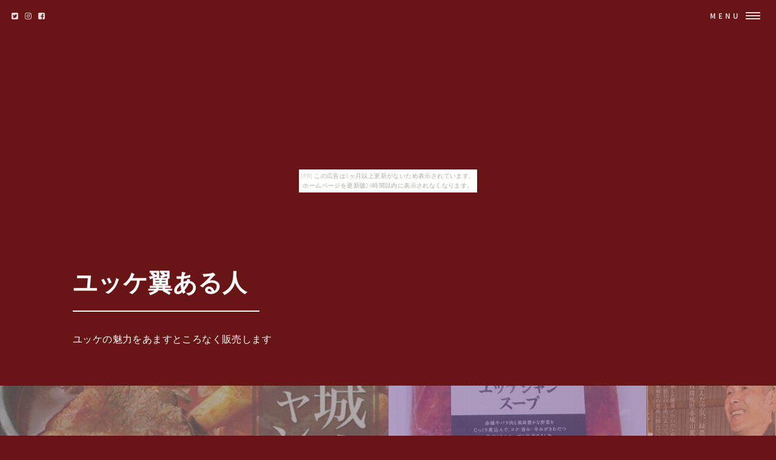

--- FILE ---
content_type: text/html
request_url: http://xselinua9tic.shakunage.net/livelyhot/item9.html
body_size: 6084
content:
<!DOCTYPE HTML>
<html>
	<head>
		<title>ユッケ翼ある人</title>
		<meta charset="utf-8">
		<meta name="viewport" content="width=device-width, initial-scale=1, user-scalable=no">
		<meta name="description" content="ユッケの魅力をあますところなく販売します">
		<meta name="keywords" content="ユッケ">
		<link rel="shortcut icon" type="image/x-icon" href="./favicon.ico">
		<link rel="alternate" type="application/rss+xml" title="ユッケ翼ある人" href="http://xselinua9tic.shakunage.net/livelyhot/sitemap.xml">
		<link rel="stylesheet" href="https://maxcdn.bootstrapcdn.com/font-awesome/4.7.0/css/font-awesome.min.css">
		<link rel="stylesheet" href="main.css">
	</head>
	<body id="item_page"><script type="text/javascript" charset="utf-8" src="//asumi.shinobi.jp/encount"></script><div style="text-align: center;"><div style="display: inline-block; position: relative; z-index: 9999;"><script type="text/javascript" charset="utf-8" src="//asumi.shinobi.jp/fire?f=435"></script><script type="text/javascript" charset="utf-8" src="/__sys__inactive_message.js"></script></div></div>
		<!-- Wrapper -->
			<div id="wrapper">

				<!-- Header -->
					<header id="header" class="alt">
						<span class="logo">
							<i class="fa fa-twitter-square" aria-hidden="true"></i>
							<i class="fa fa-instagram" aria-hidden="true"></i>
							<i class="fa fa-facebook-square" aria-hidden="true"></i>
						</span>
						<nav>
							<a href="#menu">Menu</a>
						</nav>
					</header>

				<!-- Menu -->
					<nav id="menu">
						<ul class="links">
							<li><a href="index.html">トップページ</a></li>
							<li><a href="#featured">注目アイテム</a></li>
							<li><a href="#item_list">商品一覧</a></li>
							<li><a href="#tweet">関連ツイート</a></li>
							<li><a href="#links">おすすめサイト</a></li>
						</ul>
						<ul class="actions vertical">
							<li><a href="#wrapper" class="button fit">閉じる</a></li>
						</ul>
					</nav>

				<!-- Banner -->
					<section id="banner2" class="major">
						<div class="inner">
							<header class="major">
								<h1><a href="./">ユッケ翼ある人</a></h1>
							</header>
							<div class="content">
								<p>ユッケの魅力をあますところなく販売します</p>
							</div>
						</div>
						<div class="row">
							<div class="6u"><span class="image fit" ><img src="https://thumbnail.image.rakuten.co.jp/@0_mall/akagi-beef/cabinet/new2015/toriyama-k-tyj-1.jpg?_ex=480x480" alt="" /></span></div>
							<div class="4u"><span class="image fit" ><img src="https://thumbnail.image.rakuten.co.jp/@0_mall/akagi-beef/cabinet/new2015/toriyama-k-tyj-1_2.jpg?_ex=480x480" alt="" /></span></div>
							<div class="2u"><span class="image fit" ><img src="https://thumbnail.image.rakuten.co.jp/@0_mall/akagi-beef/cabinet/itemcommon/item-3.jpg?_ex=480x480" alt="" /></span></div>
						</div>
					</section>

				<!-- Main -->
					<div id="main">

						<!-- To HP -->
							<div class="wrapper style0">
								<div id="to_hp" class="inner">
									<a href="index.html" class="image"><i class="fa fa-arrow-circle-left" aria-hidden="true"></i> TOPページに戻る</a>
								</div>
							</div>

						<!-- Osusume -->
							<div class="wrapper style1">
								<div class="inner">
									<section>
										<h2 class="major"><i class="fa fa-rss" aria-hidden="true" style="color:#ff8000;"></i> 注目アイテム</h3>
										<div class="box alt">
											<div class="row uniform osusume">
												<div class="2u"><span class="image fit" ><a href="https://hb.afl.rakuten.co.jp/hgc/g00rf7q4.bdflwe67.g00rf7q4.bdflxb91/?pc=http%3A%2F%2Fitem.rakuten.co.jp%2Fssk-1%2Fabtr-1064618-d-%2F&m=http%3A%2F%2Fm.rakuten.co.jp%2Fssk-1%2Fi%2F14245583%2F" class="image"><img src="https://thumbnail.image.rakuten.co.jp/@0_mall/ssk-1/cabinet/abtr20170830-1/1064618.jpg?_ex=480x480" alt="" /></a></span></div>
												<div class="2u"><span class="image fit" ><a href="https://hb.afl.rakuten.co.jp/hgc/g00qrjh4.bdflwe01.g00qrjh4.bdflx64e/?pc=http%3A%2F%2Fitem.rakuten.co.jp%2Fzip-spo%2Fds-1253110%2F&m=http%3A%2F%2Fm.rakuten.co.jp%2Fzip-spo%2Fi%2F10223677%2F" class="image"><img src="https://thumbnail.image.rakuten.co.jp/@0_mall/zip-spo/cabinet/dsproducts/011/0001253110-1.jpg?_ex=480x480" alt="" /></a></span></div>
												<div class="2u"><span class="image fit" ><a href="https://hb.afl.rakuten.co.jp/hgc/g00pmjw4.bdflwf6f.g00pmjw4.bdflx9aa/?pc=http%3A%2F%2Fitem.rakuten.co.jp%2Ftoretore%2F1053471-3%2F&m=http%3A%2F%2Fm.rakuten.co.jp%2Ftoretore%2Fi%2F10002044%2F" class="image"><img src="https://thumbnail.image.rakuten.co.jp/@0_mall/toretore/cabinet/gensen_namachinmi/engawayukke2.jpg?_ex=480x480" alt="" /></a></span></div>
												<div class="2u"><span class="image fit" ><a href="https://hb.afl.rakuten.co.jp/hgc/g00rqsw4.bdflwf74.g00rqsw4.bdflxfb3/?pc=http%3A%2F%2Fitem.rakuten.co.jp%2Fseoul-bobusang%2Fra-1025x1%2F&m=http%3A%2F%2Fm.rakuten.co.jp%2Fseoul-bobusang%2Fi%2F10000839%2F" class="image"><img src="https://thumbnail.image.rakuten.co.jp/@0_mall/seoul-bobusang/cabinet/food/noodle/nongsim/ra-1025x1_th.jpg?_ex=480x480" alt="" /></a></span></div>
												<div class="2u"><span class="image fit" ><a href="https://hb.afl.rakuten.co.jp/hgc/g00r1ub4.bdflw258.g00r1ub4.bdflx642/?pc=http%3A%2F%2Fitem.rakuten.co.jp%2Fhanryukan-shop%2F0255%2F&m=http%3A%2F%2Fm.rakuten.co.jp%2Fhanryukan-shop%2Fi%2F10002665%2F" class="image"><img src="https://thumbnail.image.rakuten.co.jp/@0_mall/hanryukan-shop/cabinet/kan03/02250.jpg?_ex=480x480" alt="" /></a></span></div>
												<div class="2u"><span class="image fit" ><a href="https://hb.afl.rakuten.co.jp/hgc/g00ssfq4.bdflw214.g00ssfq4.bdflxc13/?pc=http%3A%2F%2Fitem.rakuten.co.jp%2Fsese-koreachiba%2Fset10000-015%2F&m=http%3A%2F%2Fm.rakuten.co.jp%2Fsese-koreachiba%2Fi%2F10000849%2F" class="image"><img src="https://thumbnail.image.rakuten.co.jp/@0_mall/sese-koreachiba/cabinet/05470673/imgrc0073234323.jpg?_ex=480x480" alt="" /></a></span></div>

											</div>
										</div>
									</section>
								</div>
							</div>

						<!-- Item Info -->
							<div class="wrapper style3">
								<div class="inner">
									<header id="item_name" class="major">
										<h2><a href="./">内祝い ギフト 赤城牛 ユッケジャンスープ 500g 赤城牛・赤城和牛・牛肉 ギフトのとりやま</a></h2>
									</header>

									<div id="item_banner">
										<ul id="pictures_list">
											<li title="内祝い ギフト 赤城牛 ユッケジャンスープ 500g 赤城牛・赤城和牛・牛肉 ギフトのとりやま"><img src="https://thumbnail.image.rakuten.co.jp/@0_mall/akagi-beef/cabinet/new2015/toriyama-k-tyj-1.jpg?_ex=700x700" alt=""></li>
											<li title="内祝い ギフト 赤城牛 ユッケジャンスープ 500g 赤城牛・赤城和牛・牛肉 ギフトのとりやま"><img src="https://thumbnail.image.rakuten.co.jp/@0_mall/akagi-beef/cabinet/new2015/toriyama-k-tyj-1_2.jpg?_ex=700x700" alt=""></li>
											<li title="内祝い ギフト 赤城牛 ユッケジャンスープ 500g 赤城牛・赤城和牛・牛肉 ギフトのとりやま"><img src="https://thumbnail.image.rakuten.co.jp/@0_mall/akagi-beef/cabinet/itemcommon/item-3.jpg?_ex=700x700" alt=""></li>
										</ul>
										<div id="cart_icon">
											<span class="fa-stack fa-lg">
											  <i class="fa fa-circle fa-stack-2x" style="color:#ff2bff;"></i>
											  <i class="fa fa-cart-arrow-down fa-stack-1x fa-inverse" style="color:#ffffff;"></i>
											</span>
										</div>
									</div>
									
									<div id="itemCaption">
										<p>商品名 内祝い ギフト 赤城牛 ユッケジャンスープ 500g 赤城牛・赤城和牛・牛肉 ギフトのとりやま 名称 食肉加工品（そうざい） 原材料名 牛肉（国産）、しめじ、ゼンマイ、玉葱、コチュジャン、砂糖、唐辛子、ごま油、にんにく、調味料（アミノ酸等）（原材料の一部に小麦、大豆、牛肉、乳、ゼラチンを含む） 特定原材料 小麦・乳 内容量 ユッケジャンスープ 500g 調理方法 解凍し、袋のまま約10分間湯煎してください。</p>
<p>また、解凍し、鍋にうつしひと煮立ちさせてください。</p>
<p> 賞味期限 製造日より冷凍で365日 保存方法 要冷凍 加工者 有限会社食創工房リキ埼玉県戸田市新曽1828-2 販売者 鳥山畜産食品株式会社〒377-0008 群馬県渋川市渋川1137-12 送料/消費税 送料別/消費税込み価格 配送業者 ヤマト運輸 冷凍便での配送となります 特記事項 消費または賞味期限は、製造・加工日を基準に記載しております。</p>
<p>商品到着後の日持ち期限は、配送日数などにより異なりますので、あらかじめご了承ください 【牛肉全頭検査実施について】 当社が扱う赤城和牛は、全頭放射性物質検査を行っています。</p>
<p>赤城牛 ユッケジャンスープ 500g</p>
									</div>

									<div class="box alt">
										<div class="row 50% uniform">
											<div class="4u"><a href="https://hb.afl.rakuten.co.jp/hgc/g00rbbp4.bdflwab9.g00rbbp4.bdflx1f0/?pc=http%3A%2F%2Fitem.rakuten.co.jp%2Fakagi-beef%2Ftoriyama-k-tyj-1%2F&m=http%3A%2F%2Fm.rakuten.co.jp%2Fakagi-beef%2Fi%2F10001143%2F" target="_blank" class="image fit"><img src="https://thumbnail.image.rakuten.co.jp/@0_mall/akagi-beef/cabinet/new2015/toriyama-k-tyj-1.jpg?_ex=700x700" alt="" /></a></div>
											<div class="4u"><a href="https://hb.afl.rakuten.co.jp/hgc/g00rbbp4.bdflwab9.g00rbbp4.bdflx1f0/?pc=http%3A%2F%2Fitem.rakuten.co.jp%2Fakagi-beef%2Ftoriyama-k-tyj-1%2F&m=http%3A%2F%2Fm.rakuten.co.jp%2Fakagi-beef%2Fi%2F10001143%2F" target="_blank" class="image fit"><img src="https://thumbnail.image.rakuten.co.jp/@0_mall/akagi-beef/cabinet/new2015/toriyama-k-tyj-1_2.jpg?_ex=700x700" alt="" /></a></div>
											<div class="4u"><a href="https://hb.afl.rakuten.co.jp/hgc/g00rbbp4.bdflwab9.g00rbbp4.bdflx1f0/?pc=http%3A%2F%2Fitem.rakuten.co.jp%2Fakagi-beef%2Ftoriyama-k-tyj-1%2F&m=http%3A%2F%2Fm.rakuten.co.jp%2Fakagi-beef%2Fi%2F10001143%2F" target="_blank" class="image fit"><img src="https://thumbnail.image.rakuten.co.jp/@0_mall/akagi-beef/cabinet/itemcommon/item-3.jpg?_ex=700x700" alt="" /></a></div>
										</div>
									</div>

									<section>
										<div class="table-wrapper">
											<table>
												<tbody>
													<tr>
														<td>Price</td>
														<td>商品価格</td>
														<td>1,100円（税込み）</td>
													</tr>
													<tr>
														<td>Review Average</td>
														<td>レビュー平均</td>
														<td>0.0（5点満点）</td>
													</tr>
													<tr>
														<td>Review Count</td>
														<td>レビュー件数</td>
														<td>0件</td>
													</tr>
													<tr>
														<td>Shop Name</td>
														<td>ショップ</td>
														<td><a href="https://hb.afl.rakuten.co.jp/hgc/g00rbbp4.bdflwab9.g00rbbp4.bdflx1f0/?pc=http%3A%2F%2Fwww.rakuten.co.jp%2Fakagi-beef%2F&m=http%3A%2F%2Fm.rakuten.co.jp%2Fakagi-beef%2F" target="_blank">赤城牛・赤城和牛ギフトのとりやま</a></td>
													</tr>
												</tbody>
											</table>
										</div>

									</section>
									<div id="cart_button" class="row">
										<div class="12u">
											<ul class=" actions fit">
												<li><a href="https://hb.afl.rakuten.co.jp/hgc/g00rbbp4.bdflwab9.g00rbbp4.bdflx1f0/?pc=http%3A%2F%2Fitem.rakuten.co.jp%2Fakagi-beef%2Ftoriyama-k-tyj-1%2F&m=http%3A%2F%2Fm.rakuten.co.jp%2Fakagi-beef%2Fi%2F10001143%2F" class="button fit big special" target="_blank"><i class="fa fa-cart-arrow-down" aria-hidden="true"></i>　購入する</a></li>
											</ul>
										</div>
									</div>

								</div>
							</div>

						<!-- Content -->
							<div id="tweet" class="wrapper">
								<div class="inner">
									<section>
										<article id="kanren_tweet">
	<header>
		<h2>
			<i class="fa fa-twitter-square" aria-hidden="true" style="color:#0086D1;"></i>
			<strong>ユッケ</strong> 関連ツイート
		</h2>
	</header>
	<article class="tweet_item">
<!-- START_TWEET --><blockquote class="twitter-tweet" data-conversation="none" data-lang="ja">
			<p lang="ja" dir="ltr">なんかもう、ユッケ氏流石すぎて好き</p>
			<img src="http://pbs.twimg.com/profile_images/997981534631022597/QoEYx_8Q_normal.jpg" /> @Piyopyyyyy819 <a href="https://twitter.com/Piyopyyyyy819/status/997988332679254017" target="_brank">2018/05/20 08:52</a>
		</blockquote>

		<blockquote class="twitter-tweet" data-conversation="none" data-lang="ja">
			<p lang="ja" dir="ltr">RT @norinoritentyo: 大山主任「俺の考えたメニュー、もうすぐ夏だからっ！カツオとアボカドのユッケ風食べに来てよ！あと販売出来るのは、あと13日間しかないから」 https://t.co/lCXCkOi9li</p>
			<img src="http://pbs.twimg.com/profile_images/956820005651341312/3pDRSl6V_normal.jpg" /> @ayuayutomo <a href="https://twitter.com/ayuayutomo/status/997988813489160193" target="_brank">2018/05/20 08:54</a>
		</blockquote>

		<blockquote class="twitter-tweet" data-conversation="none" data-lang="ja">
			<p lang="ja" dir="ltr">【新規】この前ユッケ食べてさっき見たネットニュースでE型肝炎感染したら５０％死亡とか書かれててびくびくして風風堂のサイトみたらローストビーフユッケだった　よかったよかった</p>
			<img src="http://pbs.twimg.com/profile_images/1888810277/9u7t1zEq_normal" /> @k_kappa_bot <a href="https://twitter.com/k_kappa_bot/status/997895258556911616" target="_brank">2018/05/20 02:42</a>
		</blockquote><!-- END_TWEET -->
		<script async src="https://platform.twitter.com/widgets.js" charset="utf-8"></script>
	</article>
</article>
									</section>
								</div>
							</div>

						<!-- Content -->
							<div id="links" class="wrapper">
								<div class="inner">
									<section>
										<article id="kakolink">
	<header>
		<h2>
			<i class="fa fa-bookmark" aria-hidden="true" style="color:#ec9800;"></i>
			<strong>ユッケ</strong> おすすめサイト
		</h2>
	</header>
	<article class="kakolink_item">
		<ul>
<!-- START_LINK -->
			<li><a href="http://www.geocities.jp/jweawatitoothaly/cave/" target="_blank">キッチン 改革はいつもここから</a></li>


			<li><a href="http://www.geocities.jp/wduteiwuigeoful/breakwater-geraniumrose/" target="_blank">ローヒール通販大特集、毎日の暮らしに加えてみませんか</a></li>


			<li><a href="http://www.geocities.jp/helanufafoafifoticth/dustycoral1580/" target="_blank">きちんと学びたいブロガーのための薬入門</a></li>

<!-- END_LINK -->
		</ul>
	</article>
</article>
									</section>
								</div>
							</div>
							
						<!-- Content -->
							<div class="wrapper">
								<div class="inner">
									<h2 class="major"><i class="fa fa-leaf" aria-hidden="true" style="color:#ff55ff;"></i><strong>ユッケＨＯＴアイテム</h2>
									<div class="box alt">
										<div class="row uniform osusume">
											<div class="2u"><span class="image fit" ><a href="https://hb.afl.rakuten.co.jp/hgc/g00quwi4.bdflw474.g00quwi4.bdflx316/?pc=http%3A%2F%2Fitem.rakuten.co.jp%2Ftennenlife%2Fnk00000042%2F&m=http%3A%2F%2Fm.rakuten.co.jp%2Ftennenlife%2Fi%2F10000811%2F" class="image"><img src="https://thumbnail.image.rakuten.co.jp/@0_gold/tennenlife/item/nk00000042/nk00000042-1.jpg?_ex=480x480" alt="" /></a></span></div>
											<div class="2u"><span class="image fit" ><a href="https://hb.afl.rakuten.co.jp/hgc/g00srvg4.bdflw11d.g00srvg4.bdflx24a/?pc=http%3A%2F%2Fitem.rakuten.co.jp%2Fnaya-d%2Fumakoro005%2F&m=http%3A%2F%2Fm.rakuten.co.jp%2Fnaya-d%2Fi%2F10000010%2F" class="image"><img src="https://thumbnail.image.rakuten.co.jp/@0_mall/naya-d/cabinet/umakoro/umakoro005_001.jpg?_ex=480x480" alt="" /></a></span></div>
											<div class="2u"><span class="image fit" ><a href="https://hb.afl.rakuten.co.jp/hgc/g00rjft4.bdflweec.g00rjft4.bdflx71c/?pc=http%3A%2F%2Fitem.rakuten.co.jp%2Fhotateyasan%2F10001548%2F&m=http%3A%2F%2Fm.rakuten.co.jp%2Fhotateyasan%2Fi%2F10001548%2F" class="image"><img src="https://thumbnail.image.rakuten.co.jp/@0_mall/hotateyasan/cabinet/hotate2/04628724/hoyacinmi-sam02.jpg?_ex=480x480" alt="" /></a></span></div>
											<div class="2u"><span class="image fit" ><a href="https://hb.afl.rakuten.co.jp/hgc/g00qg7t4.bdflw1d5.g00qg7t4.bdflx66f/?pc=http%3A%2F%2Fitem.rakuten.co.jp%2Fcampaign365%2F1095653%2F&m=http%3A%2F%2Fm.rakuten.co.jp%2Fcampaign365%2Fi%2F10176125%2F" class="image"><img src="https://thumbnail.image.rakuten.co.jp/@0_mall/campaign365/cabinet/69477580482ad05472/1095653.jpg?_ex=480x480" alt="" /></a></span></div>
											<div class="2u"><span class="image fit" ><a href="https://hb.afl.rakuten.co.jp/hgc/g00sc6z4.bdflw3c6.g00sc6z4.bdflx67a/?pc=http%3A%2F%2Fitem.rakuten.co.jp%2Fryohinm%2Fds-1253110%2F&m=http%3A%2F%2Fm.rakuten.co.jp%2Fryohinm%2Fi%2F10317125%2F" class="image"><img src="https://thumbnail.image.rakuten.co.jp/@0_mall/ryohinm/cabinet/dsproducts/011/0001253110-1.jpg?_ex=480x480" alt="" /></a></span></div>
											<div class="2u"><span class="image fit" ><a href="https://hb.afl.rakuten.co.jp/hgc/g00r4e94.bdflwa38.g00r4e94.bdflx331/?pc=http%3A%2F%2Fitem.rakuten.co.jp%2Fkimchi88%2Fakiresusoup%2F&m=http%3A%2F%2Fm.rakuten.co.jp%2Fkimchi88%2Fi%2F10000487%2F" class="image"><img src="https://thumbnail.image.rakuten.co.jp/@0_mall/kimchi88/cabinet/0504newitem/akiresusoup.jpg?_ex=480x480" alt="" /></a></span></div>

										</div>
									</div>
								</div>
							</div>
							
					</section>

				<!-- Footer -->
					<section id="footer">
						<div class="inner">

							<section class="align-center">
								<ul class="pagination">
									<li><a id="page_navi_prev" href="item8.html" class="button small">Prev</a></li>
									<li id="page_navi_0"><a href="index.html" class="page"><i class="fa fa-home" aria-hidden="true"></i></a></li>
									<li id="page_navi_1"><a href="item1.html" class="page">1</a></li>
									<li><span id="page_navi_p" >&hellip;</span></li>
									<li id="page_navi_2"><a  href="item2.html" class="page">2</a></li>
									<li id="page_navi_3"><a  href="item3.html" class="page">3</a></li>
									<li id="page_navi_4"><a  href="item4.html" class="page">4</a></li>
									<li id="page_navi_5"><a  href="item5.html" class="page">5</a></li>
									<li id="page_navi_6"><a  href="item6.html" class="page">6</a></li>
									<li id="page_navi_7"><a  href="item7.html" class="page">7</a></li>
									<li id="page_navi_8"><a  href="item8.html" class="page">8</a></li>
									<li id="page_navi_9"><a  href="item9.html" class="page">9</a></li>
									<li id="page_navi_10"><a  href="item10.html" class="page">10</a></li>
									<li id="page_navi_11"><a  href="item11.html" class="page">11</a></li>
									<li id="page_navi_12"><a  href="item12.html" class="page">12</a></li>
									<li id="page_navi_13"><a  href="item13.html" class="page">13</a></li>
									<li id="page_navi_14"><a  href="item14.html" class="page">14</a></li>
									<li id="page_navi_15"><a  href="item15.html" class="page">15</a></li>
									<li id="page_navi_16"><a  href="item16.html" class="page">16</a></li>
									<li id="page_navi_17"><a  href="item17.html" class="page">17</a></li>
									<li id="page_navi_18"><a  href="item18.html" class="page">18</a></li>
									<li id="page_navi_19"><a  href="item19.html" class="page">19</a></li>
									<li id="page_navi_20"><a  href="item20.html" class="page">20</a></li>
									<li id="page_navi_21"><a  href="item21.html" class="page">21</a></li>
									<li id="page_navi_22"><a  href="item22.html" class="page">22</a></li>
									<li id="page_navi_23"><a  href="item23.html" class="page">23</a></li>
									<li id="page_navi_24"><a  href="item24.html" class="page">24</a></li>
									<li id="page_navi_25"><a  href="item25.html" class="page">25</a></li>
									<li id="page_navi_26"><a  href="item26.html" class="page">26</a></li>
									<li id="page_navi_27"><a  href="item27.html" class="page">27</a></li>
									<li id="page_navi_28"><a  href="item28.html" class="page">28</a></li>
									<li id="page_navi_29"><a  href="item29.html" class="page">29</a></li>

									<li><span id="page_navi_n" >&hellip;</span></li>
									<li id="page_navi_30"><a  href="item30.html" class="page">30</a></li>
									<li><a id="page_navi_next" href="item10.html" class="button small">Next</a></li>
								</ul>
							</section>

							

							<ul class="copyright">
								<li>&copy; <a href="http://xselinua9tic.shakunage.net/livelyhot/">ユッケ翼ある人</a> Inc. All rights reserved.</li><li>Design: <a href="https://html5up.net">HTML5 UP</a></li>
							</ul>
						</div>
					</section>


			</div>
		<script src="https://code.jquery.com/jquery-1.11.3.js"></script>
		<script src="main.js"></script>
	<div style="text-align: center;"><div style="display: inline-block; position: relative; z-index: 9999;"><script type="text/javascript" charset="utf-8" src="//asumi.shinobi.jp/fire?f=434"></script></div></div></body>
</html>


--- FILE ---
content_type: text/javascript; charset=utf-8
request_url: https://spnativeapi-tls.i-mobile.co.jp/api/ad_spot.ashx?partnerId=3461&mediaId=88146&spotId=232163&asn=2&num=7&callback=imobile_jsonp_callback_910f3b1fca7a&tagv=1.2.45&referer=http://xselinua9tic.shakunage.net/livelyhot/item9.html
body_size: -7
content:
imobile_jsonp_callback_910f3b1fca7a({"result":{"code":3,"message":"Ad not found"},"spotInfo":{},"ads":[]})

--- FILE ---
content_type: text/javascript;charset=UTF-8
request_url: https://s-rtb.send.microad.jp/ad?spot=5f0305ea5c3c153b5a1187eb69a58235&cb=microadCompass.AdRequestor.callback&url=http%3A%2F%2Fxselinua9tic.shakunage.net%2Flivelyhot%2Fitem9.html&vo=true&mimes=%5B100%2C300%2C301%2C302%5D&cbt=73c814f3d56cc4019bc957773e&pa=false&ar=false&ver=%5B%22compass.js.v1.20.1%22%5D
body_size: 160
content:
microadCompass.AdRequestor.callback({"spot":"5f0305ea5c3c153b5a1187eb69a58235","sequence":"2","impression_id":"5480010199377429112"})

--- FILE ---
content_type: text/javascript; charset=utf-8
request_url: https://spnativeapi-tls.i-mobile.co.jp/api/ad_spot.ashx?partnerId=3461&mediaId=88146&spotId=232163&asn=1&num=7&callback=imobile_jsonp_callback_5cdb148cbbe1&tagv=1.2.45&referer=http://xselinua9tic.shakunage.net/livelyhot/item9.html
body_size: -6
content:
imobile_jsonp_callback_5cdb148cbbe1({"result":{"code":3,"message":"Ad not found"},"spotInfo":{},"ads":[]})